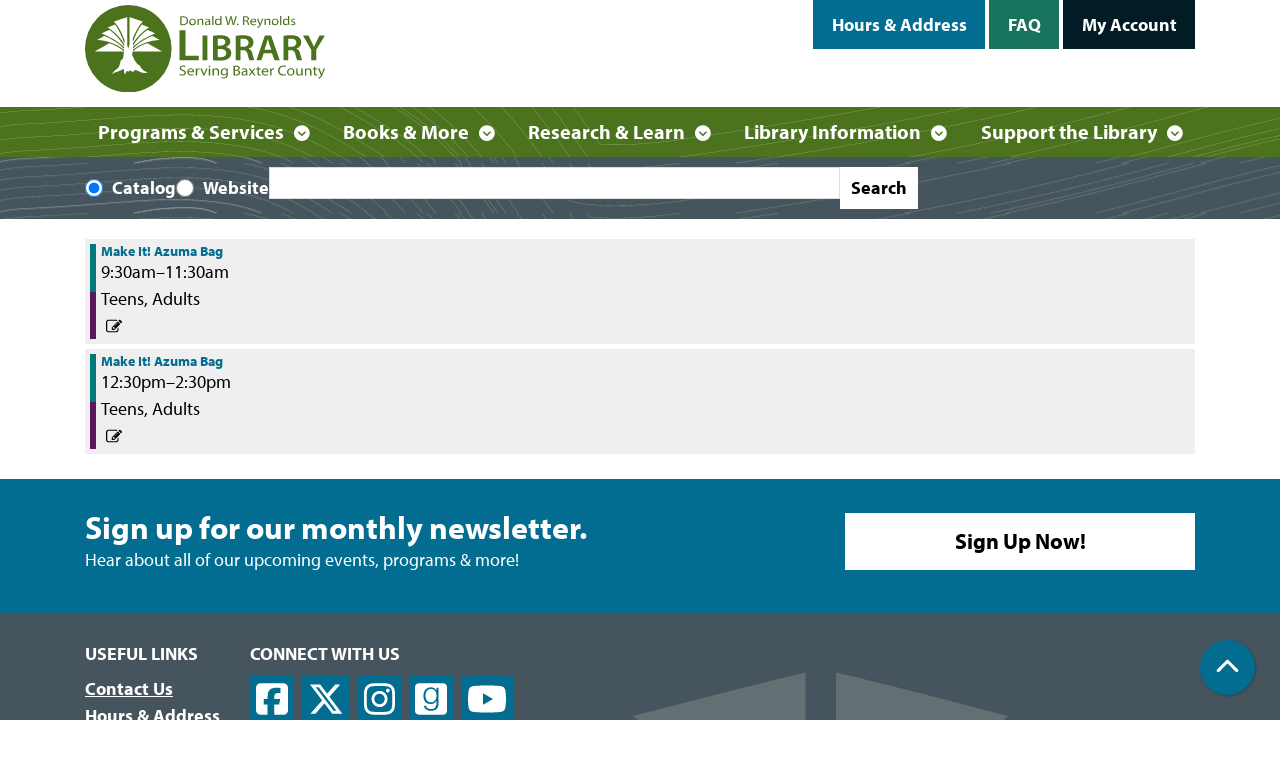

--- FILE ---
content_type: text/html; charset=UTF-8
request_url: https://www.baxtercountylibrary.org/events/feed/html?event_type=lc_closing%2Clc_event&form_id=lc_calendar_upcoming_form&adjust_range=1&current_date=2023-02-03&ongoing_events=hide
body_size: 9230
content:
<!DOCTYPE html>
<html lang="en" dir="ltr">
  <head>
    <meta charset="utf-8" />
<link rel="canonical" href="https://www.baxtercountylibrary.org/events/feed/html" />
<meta name="Generator" content="Drupal 11 (https://www.drupal.org)" />
<meta name="MobileOptimized" content="width" />
<meta name="HandheldFriendly" content="true" />
<meta name="viewport" content="width=device-width, initial-scale=1.0" />
<link rel="icon" href="/core/misc/favicon.ico" type="image/vnd.microsoft.icon" />

    <title>| Baxter County Library</title>
        <style>
      :root {
        --calendar-theme-external-link-content: "Opens\20 in\20 a\20 new\20 tab\3A \20 ";
      }
    </style>
    <link href="/themes/custom/website_theme/assets/favicon/apple-touch-icon.png" rel="apple-touch-icon" sizes="180x180">
    <link href="/themes/custom/website_theme/assets/favicon/favicon-32x32.png" rel="icon" sizes="32x32" type="image/png">
    <link href="/themes/custom/website_theme/assets/favicon/favicon-16x16.png" rel="icon" sizes="16x16" type="image/png">
    <link href="/themes/custom/website_theme/assets/favicon/site.webmanifest" rel="manifest">
    <link color="#5bbad5" href="/themes/custom/website_theme/assets/favicon/safari-pinned-tab.svg" rel="mask-icon">
    <link href="/themes/custom/website_theme/assets/favicon/favicon.ico" rel="shortcut icon">
    <meta content="#00aba9" name="msapplication-TileColor">
    <meta content="/themes/custom/website_theme/assets/favicon/browserconfig.xml" name="msapplication-config">
    <meta content="#ffffff" name="theme-color">
    <link rel="stylesheet" media="all" href="/modules/custom/lm_search_block/css/form.css?t9k3f5" />
<link rel="stylesheet" media="all" href="/core/misc/components/progress.module.css?t9k3f5" />
<link rel="stylesheet" media="all" href="/core/misc/components/ajax-progress.module.css?t9k3f5" />
<link rel="stylesheet" media="all" href="/core/modules/system/css/components/align.module.css?t9k3f5" />
<link rel="stylesheet" media="all" href="/core/modules/system/css/components/container-inline.module.css?t9k3f5" />
<link rel="stylesheet" media="all" href="/core/modules/system/css/components/clearfix.module.css?t9k3f5" />
<link rel="stylesheet" media="all" href="/core/modules/system/css/components/hidden.module.css?t9k3f5" />
<link rel="stylesheet" media="all" href="/core/modules/system/css/components/js.module.css?t9k3f5" />
<link rel="stylesheet" media="all" href="/modules/custom/library_calendar/lc_calendar_theme/css/base.css?t9k3f5" />
<link rel="stylesheet" media="all" href="/modules/custom/library_calendar/lc_calendar_theme/css/state.css?t9k3f5" />
<link rel="stylesheet" media="all" href="/modules/custom/library_calendar/lc_calendar_theme/css/components/date-icon.css?t9k3f5" />
<link rel="stylesheet" media="all" href="/modules/custom/library_calendar/lc_calendar_theme/css/components/events.css?t9k3f5" />
<link rel="stylesheet" media="all" href="/modules/custom/library_calendar/lc_calendar_theme/css/components/event-card.css?t9k3f5" />
<link rel="stylesheet" media="all" href="/themes/custom/calendar_theme/node_modules/%40fortawesome/fontawesome-free/css/all.min.css?t9k3f5" />
<link rel="stylesheet" media="all" href="/themes/custom/website_theme/css/style?t9k3f5" />

    
  </head>
    <body class="path-events path-not-content no-js" data-bs-no-jquery>
        <a href="#main-content" class="visually-hidden focusable skip-link">
      Skip to main content
    </a>
    
      <div class="dialog-off-canvas-main-canvas" data-off-canvas-main-canvas>
    
<header class="header">
      <div class="container">
      <div class="row">
                  <div class="col-12 col-lg-3 branding-col">
              <div>
    
<div id="block-website-theme-branding" class="block block-system block-system-branding-block position-relative">
  
    
        
              
    <a class="site-logo" href="/" rel="home">
      <img src="/themes/custom/website_theme/logo.svg" alt="Homepage of Baxter County Library" fetchpriority="high">
    </a>
  </div>

  </div>

          </div>
        
                  <div class="col-12 col-lg-9 header-content-col">
              <div class="header-content-container">
    
<div id="block-headerbuttons" class="block block-block-content block-block-content1e523a8c-92e7-48c1-8936-fb0923db24ca position-relative">
  
    
      
            <div class="field field-container field--name-body field--type-text-with-summary field--label-hidden field-item"><a href="/library-information/hours-address" class="btn btn-primary btn-header">
  Hours &amp; Address
</a>

<a href="/services/faq" class="btn btn-secondary btn-header">
  FAQ
</a>

<a href="https://baxtercountylibrary.booksys.net/opac/bcl/index.html#/account" class="btn btn-primary-inverted btn-header">
 My Account
</a></div>
      
  </div>

  </div>

          </div>
              </div>
    </div>
  
        <div>
    
<div class="navbar-container">
  <a href="#block-website-theme-main-menu-skip-link" class="visually-hidden focusable skip-link">
    Skip navigation
  </a>
  <nav id="block-website-theme-main-menu" class="navbar navbar-expand-lg container" role="navigation" aria-labelledby="block-website-theme-main-menu-heading">
                      
    <h2 class="visually-hidden" id="block-website-theme-main-menu-heading">Main navigation</h2>
    

        <button aria-controls="block-website-theme-main-menu-collapse" aria-expanded="false" class="navbar-toggler" data-bs-target="#block-website-theme-main-menu-collapse" data-bs-toggle="collapse" type="button">
      <i class="fas fa-bars"></i>

      <span class="visually-hidden">
        Toggle      </span>

      Main Menu    </button>

    <div class="collapse navbar-collapse" id="block-website-theme-main-menu-collapse">
              


  
            <ul class="nav navbar-nav" role="menu">
    
          
                    
      
      <li class="nav-item dropdown" role="none">
        
        
                          
        <span class="nav-link nav-level-0 has-children" data-nav-level="0" role="menuitem" aria-expanded="false" aria-haspopup="true" aria-controls="dropdown-programs-services" data-dropdown="dropdown-programs-services" tabindex="0">Programs &amp; Services</span>

                  <button class="btn d-lg-none" type="button">
            <i class="fas fa-chevron-down" role="presentation"></i>
            <span class="visually-hidden">Open Menu</span>
          </button>

            
      
          <div class="mega-menu-container">
          <ul class="dropdown-menu" id="dropdown-programs-services" role="menu">
    
          
      
                    
      <li class="nav-item menu-icon menu-icon-calendar-of-events" role="none">
        
        
        
        <a href="/events/month?bundles%5Blc_closing%5D=lc_closing&amp;bundles%5Blc_event%5D=lc_event" class="menu-icon menu-icon-calendar-of-events nav-link nav-level-1" data-nav-level="1" role="menuitem" data-drupal-link-query="{&quot;bundles&quot;:{&quot;lc_closing&quot;:&quot;lc_closing&quot;,&quot;lc_event&quot;:&quot;lc_event&quot;}}" data-drupal-link-system-path="events/month">Calendar</a>

              </li>
          
                    
      
      <li class="nav-item dropdown" role="none">
        
        
                          
        <span class="nav-link nav-level-1 has-children" data-nav-level="1" role="menuitem" aria-expanded="false" aria-haspopup="true" aria-controls="dropdown-just-for" data-dropdown="dropdown-just-for" tabindex="0">Just For...</span>

                  <button class="btn d-lg-none" type="button">
            <i class="fas fa-chevron-down" role="presentation"></i>
            <span class="visually-hidden">Open Menu</span>
          </button>

            
      
          <ul class="dropdown-menu" id="dropdown-just-for" role="menu">
    
          
      
      
      <li class="nav-item" role="none">
        
        
        
        <a href="/services/adults" class="nav-link nav-level-2" data-nav-level="2" role="menuitem" data-drupal-link-system-path="node/171">Adults</a>

              </li>
          
      
      
      <li class="nav-item" role="none">
        
        
        
        <a href="/services/children" class="nav-link nav-level-2" data-nav-level="2" role="menuitem" data-drupal-link-system-path="node/183">Children</a>

              </li>
          
      
      
      <li class="nav-item" role="none">
        
        
        
        <a href="/services/teens" class="nav-link nav-level-2" data-nav-level="2" role="menuitem" data-drupal-link-system-path="node/173">Teens</a>

              </li>
          
      
      
      <li class="nav-item" role="none">
        
        
        
        <a href="/services/summer-reading" class="nav-link nav-level-2" data-nav-level="2" role="menuitem" data-drupal-link-system-path="node/19843">Summer Reading</a>

              </li>
        </ul>

      
              </li>
          
                    
      
      <li class="nav-item dropdown" role="none">
        
        
                          
        <span class="nav-link nav-level-1 has-children" data-nav-level="1" role="menuitem" aria-expanded="false" aria-haspopup="true" aria-controls="dropdown-program-information" data-dropdown="dropdown-program-information" tabindex="0">Program Information</span>

                  <button class="btn d-lg-none" type="button">
            <i class="fas fa-chevron-down" role="presentation"></i>
            <span class="visually-hidden">Open Menu</span>
          </button>

            
      
          <ul class="dropdown-menu" id="dropdown-program-information" role="menu">
    
          
      
      
      <li class="nav-item" role="none">
        
        
        
        <a href="/services/program-guide" class="nav-link nav-level-2" data-nav-level="2" role="menuitem" data-drupal-link-system-path="node/162">Program Guide</a>

              </li>
          
      
      
      <li class="nav-item" role="none">
        
        
        
        <a href="/exhibits" class="nav-link nav-level-2" data-nav-level="2" role="menuitem" data-drupal-link-system-path="node/238">Exhibits</a>

              </li>
          
      
      
      <li class="nav-item" role="none">
        
        
        
        <a href="/services/storytimes" class="nav-link nav-level-2" data-nav-level="2" role="menuitem" data-drupal-link-system-path="node/163">Story Times</a>

              </li>
          
      
      
      <li class="nav-item" role="none">
        
        
        
        <a href="/blood-drives" class="nav-link nav-level-2" data-nav-level="2" role="menuitem" data-drupal-link-system-path="node/11768">Blood Drives</a>

              </li>
        </ul>

      
              </li>
          
                    
      
      <li class="nav-item dropdown" role="none">
        
        
                          
        <span class="nav-link nav-level-1 has-children" data-nav-level="1" role="menuitem" aria-expanded="false" aria-haspopup="true" aria-controls="dropdown-library-services" data-dropdown="dropdown-library-services" tabindex="0">Library Services</span>

                  <button class="btn d-lg-none" type="button">
            <i class="fas fa-chevron-down" role="presentation"></i>
            <span class="visually-hidden">Open Menu</span>
          </button>

            
      
          <ul class="dropdown-menu" id="dropdown-library-services" role="menu">
    
          
      
      
      <li class="nav-item" role="none">
        
        
        
        <a href="/early-literacy-project" class="nav-link nav-level-2" data-nav-level="2" role="menuitem" data-drupal-link-system-path="node/184">Early Literacy Project</a>

              </li>
          
      
      
      <li class="nav-item" role="none">
        
        
        
        <a href="/services/meeting-rooms" class="nav-link nav-level-2" data-nav-level="2" role="menuitem" data-drupal-link-system-path="node/234">Meeting Rooms</a>

              </li>
        </ul>

      
              </li>
        </ul>

          </div>
      
              </li>
          
                    
      
      <li class="nav-item dropdown" role="none">
        
        
                          
        <span class="nav-link nav-level-0 has-children" data-nav-level="0" role="menuitem" aria-expanded="false" aria-haspopup="true" aria-controls="dropdown-books-more" data-dropdown="dropdown-books-more" tabindex="0">Books &amp; More</span>

                  <button class="btn d-lg-none" type="button">
            <i class="fas fa-chevron-down" role="presentation"></i>
            <span class="visually-hidden">Open Menu</span>
          </button>

            
      
          <div class="mega-menu-container">
          <ul class="dropdown-menu" id="dropdown-books-more" role="menu">
    
          
      
                    
      <li class="nav-item menu-icon menu-icon-browse-catalog" role="none">
        
        
        
        <a href="https://baxtercountylibrary.booksys.net/opac/bcl/" class="menu-icon menu-icon-browse-catalog nav-link nav-level-1" data-nav-level="1" role="menuitem">Browse Catalog</a>

              </li>
          
                    
      
      <li class="nav-item dropdown" role="none">
        
        
                          
        <a href="/digital-collection" class="nav-link nav-level-1 has-children" data-nav-level="1" role="menuitem" aria-expanded="false" aria-haspopup="true" aria-controls="dropdown-digital-collection" data-dropdown="dropdown-digital-collection" data-drupal-link-system-path="node/165">Digital Collection</a>

                  <button class="btn d-lg-none" type="button">
            <i class="fas fa-chevron-down" role="presentation"></i>
            <span class="visually-hidden">Open Menu</span>
          </button>

            
      
          <ul class="dropdown-menu" id="dropdown-digital-collection" role="menu">
    
          
      
      
      <li class="nav-item" role="none">
        
        
        
        <a href="/books-more/ebooks-audiobooks#ebooks--eaudiobooks" class="nav-link nav-level-2" data-nav-level="2" role="menuitem">eBooks &amp; eAudiobooks</a>

              </li>
          
      
      
      <li class="nav-item" role="none">
        
        
        
        <a href="/books-more/ebooks-audiobooks#emagazines--enewspapers" class="nav-link nav-level-2" data-nav-level="2" role="menuitem">eMagazines</a>

              </li>
          
      
      
      <li class="nav-item" role="none">
        
        
        
        <a href="/books-more/ebooks-audiobooks#ebooks-for-children" class="nav-link nav-level-2" data-nav-level="2" role="menuitem">eBooks for Children</a>

              </li>
          
      
      
      <li class="nav-item" role="none">
        
        
        
        <a href="/streaming-video" class="nav-link nav-level-2" data-nav-level="2" role="menuitem" data-drupal-link-system-path="node/24529">Streaming Video</a>

              </li>
        </ul>

      
              </li>
          
                    
      
      <li class="nav-item dropdown" role="none">
        
        
                          
        <span class="nav-link nav-level-1 has-children" data-nav-level="1" role="menuitem" aria-expanded="false" aria-haspopup="true" aria-controls="dropdown-reader-services" data-dropdown="dropdown-reader-services" tabindex="0">Reader Services</span>

                  <button class="btn d-lg-none" type="button">
            <i class="fas fa-chevron-down" role="presentation"></i>
            <span class="visually-hidden">Open Menu</span>
          </button>

            
      
          <ul class="dropdown-menu" id="dropdown-reader-services" role="menu">
    
          
      
      
      <li class="nav-item" role="none">
        
        
        
        <a href="/books-more/dyslexia-resources" class="nav-link nav-level-2" data-nav-level="2" role="menuitem" data-drupal-link-system-path="node/169">Dyslexia Resources</a>

              </li>
          
      
      
      <li class="nav-item" role="none">
        
        
        
        <a href="/books-more/suggest-title" class="nav-link nav-level-2" data-nav-level="2" role="menuitem" data-drupal-link-system-path="node/167">Suggest a Title</a>

              </li>
          
      
      
      <li class="nav-item" role="none">
        
        
        
        <a href="/books-more/what-to-read-next" class="nav-link nav-level-2" data-nav-level="2" role="menuitem" data-drupal-link-system-path="node/168">What to Read Next</a>

              </li>
          
      
      
      <li class="nav-item" role="none">
        
        
        
        <a href="/services/book-clubs" class="nav-link nav-level-2" data-nav-level="2" role="menuitem" data-drupal-link-system-path="node/164">Book Clubs</a>

              </li>
        </ul>

      
              </li>
          
                    
      
      <li class="nav-item dropdown" role="none">
        
        
                          
        <span class="nav-link nav-level-1 has-children" data-nav-level="1" role="menuitem" aria-expanded="false" aria-haspopup="true" aria-controls="dropdown-more" data-dropdown="dropdown-more" tabindex="0">More</span>

                  <button class="btn d-lg-none" type="button">
            <i class="fas fa-chevron-down" role="presentation"></i>
            <span class="visually-hidden">Open Menu</span>
          </button>

            
      
          <ul class="dropdown-menu" id="dropdown-more" role="menu">
    
          
      
      
      <li class="nav-item" role="none">
        
        
        
        <a href="/little-seed-library" class="nav-link nav-level-2" data-nav-level="2" role="menuitem" data-drupal-link-system-path="node/18089">Little Seed Library</a>

              </li>
          
      
      
      <li class="nav-item" role="none">
        
        
        
        <a href="/special-collections" class="nav-link nav-level-2" data-nav-level="2" role="menuitem" data-drupal-link-system-path="node/6902">Special Collections</a>

              </li>
        </ul>

      
              </li>
        </ul>

          </div>
      
              </li>
          
                    
      
      <li class="nav-item dropdown" role="none">
        
        
                          
        <span class="nav-link nav-level-0 has-children" data-nav-level="0" role="menuitem" aria-expanded="false" aria-haspopup="true" aria-controls="dropdown-research-learn" data-dropdown="dropdown-research-learn" tabindex="0">Research &amp; Learn</span>

                  <button class="btn d-lg-none" type="button">
            <i class="fas fa-chevron-down" role="presentation"></i>
            <span class="visually-hidden">Open Menu</span>
          </button>

            
      
          <div class="mega-menu-container">
          <ul class="dropdown-menu" id="dropdown-research-learn" role="menu">
    
          
      
                    
      <li class="nav-item menu-icon menu-icon-view-all-databases" role="none">
        
        
        
        <a href="/resource-library" class="menu-icon menu-icon-view-all-databases nav-link nav-level-1" data-nav-level="1" role="menuitem" data-drupal-link-system-path="resource-library">View Resource Library</a>

              </li>
          
                    
      
      <li class="nav-item dropdown" role="none">
        
        
                          
        <span class="nav-link nav-level-1 has-children" data-nav-level="1" role="menuitem" aria-expanded="false" aria-haspopup="true" aria-controls="dropdown-popular-topics" data-dropdown="dropdown-popular-topics" tabindex="0">Popular Topics</span>

                  <button class="btn d-lg-none" type="button">
            <i class="fas fa-chevron-down" role="presentation"></i>
            <span class="visually-hidden">Open Menu</span>
          </button>

            
      
          <ul class="dropdown-menu" id="dropdown-popular-topics" role="menu">
    
          
      
      
      <li class="nav-item" role="none">
        
        
        
        <a href="/resource-library?field_db_type_target_id%5B120%5D=120" class="nav-link nav-level-2" data-nav-level="2" role="menuitem" data-drupal-link-query="{&quot;field_db_type_target_id&quot;:{&quot;120&quot;:&quot;120&quot;}}" data-drupal-link-system-path="resource-library">Arts &amp; Music</a>

              </li>
          
      
      
      <li class="nav-item" role="none">
        
        
        
        <a href="/resource-library?field_db_type_target_id%5B114%5D=114" class="nav-link nav-level-2" data-nav-level="2" role="menuitem" data-drupal-link-query="{&quot;field_db_type_target_id&quot;:{&quot;114&quot;:&quot;114&quot;}}" data-drupal-link-system-path="resource-library">Genealogy</a>

              </li>
          
      
      
      <li class="nav-item" role="none">
        
        
        
        <a href="/research-learn/job-seekers" class="nav-link nav-level-2" data-nav-level="2" role="menuitem" data-drupal-link-system-path="node/188">Job Seekers</a>

              </li>
          
      
      
      <li class="nav-item" role="none">
        
        
        
        <a href="/research-learn/scholarships-grants" class="nav-link nav-level-2" data-nav-level="2" role="menuitem" data-drupal-link-system-path="node/205">Scholarships &amp; Grants</a>

              </li>
        </ul>

      
              </li>
          
                    
      
      <li class="nav-item dropdown" role="none">
        
        
                          
        <a href="/student-resources" class="nav-link nav-level-1 has-children" data-nav-level="1" role="menuitem" aria-expanded="false" aria-haspopup="true" aria-controls="dropdown-student-resources" data-dropdown="dropdown-student-resources" data-drupal-link-system-path="node/7397">Student Resources</a>

                  <button class="btn d-lg-none" type="button">
            <i class="fas fa-chevron-down" role="presentation"></i>
            <span class="visually-hidden">Open Menu</span>
          </button>

            
      
          <ul class="dropdown-menu" id="dropdown-student-resources" role="menu">
    
          
      
      
      <li class="nav-item" role="none">
        
        
        
        <a href="/student-portal/grades-K-6" class="nav-link nav-level-2" data-nav-level="2" role="menuitem" data-drupal-link-system-path="node/6914">Grades K-6</a>

              </li>
          
      
      
      <li class="nav-item" role="none">
        
        
        
        <a href="/student-portal/grades-7-12" class="nav-link nav-level-2" data-nav-level="2" role="menuitem" data-drupal-link-system-path="node/6915">Grades 7-12</a>

              </li>
          
      
      
      <li class="nav-item" role="none">
        
        
        
        <a href="/adults/adult-learners" class="nav-link nav-level-2" data-nav-level="2" role="menuitem" data-drupal-link-system-path="node/7080">Adult Learners</a>

              </li>
        </ul>

      
              </li>
          
                    
      
      <li class="nav-item dropdown" role="none">
        
        
                          
        <a href="/research-learn/genealogy-local-history-room" class="nav-link nav-level-1 has-children" data-nav-level="1" role="menuitem" aria-expanded="false" aria-haspopup="true" aria-controls="dropdown-genealogy-local-history" data-dropdown="dropdown-genealogy-local-history" data-drupal-link-system-path="node/209">Genealogy &amp; Local History</a>

                  <button class="btn d-lg-none" type="button">
            <i class="fas fa-chevron-down" role="presentation"></i>
            <span class="visually-hidden">Open Menu</span>
          </button>

            
      
          <ul class="dropdown-menu" id="dropdown-genealogy-local-history" role="menu">
    
          
      
      
      <li class="nav-item" role="none">
        
        
        
        <a href="/research-learn/research-tools" class="nav-link nav-level-2" data-nav-level="2" role="menuitem" data-drupal-link-system-path="node/212">Research Tools</a>

              </li>
        </ul>

      
              </li>
        </ul>

          </div>
      
              </li>
          
                    
      
      <li class="nav-item dropdown" role="none">
        
        
                          
        <span class="nav-link nav-level-0 has-children" data-nav-level="0" role="menuitem" aria-expanded="false" aria-haspopup="true" aria-controls="dropdown-library-information" data-dropdown="dropdown-library-information" tabindex="0">Library Information</span>

                  <button class="btn d-lg-none" type="button">
            <i class="fas fa-chevron-down" role="presentation"></i>
            <span class="visually-hidden">Open Menu</span>
          </button>

            
      
          <div class="mega-menu-container">
          <ul class="dropdown-menu" id="dropdown-library-information" role="menu">
    
          
      
                    
      <li class="nav-item menu-icon menu-icon-apply-for-a-card" role="none">
        
        
        
        <a href="/books-more/apply-library-card" class="menu-icon menu-icon-apply-for-a-card nav-link nav-level-1" data-nav-level="1" role="menuitem" data-drupal-link-system-path="node/6903">Apply for a Card</a>

              </li>
          
                    
      
      <li class="nav-item dropdown" role="none">
        
        
                          
        <a href="/library-information/about-us" class="nav-link nav-level-1 has-children" data-nav-level="1" role="menuitem" aria-expanded="false" aria-haspopup="true" aria-controls="dropdown-about-us" data-dropdown="dropdown-about-us" data-drupal-link-system-path="node/221">About Us</a>

                  <button class="btn d-lg-none" type="button">
            <i class="fas fa-chevron-down" role="presentation"></i>
            <span class="visually-hidden">Open Menu</span>
          </button>

            
      
          <ul class="dropdown-menu" id="dropdown-about-us" role="menu">
    
          
      
      
      <li class="nav-item" role="none">
        
        
        
        <a href="/staff" class="nav-link nav-level-2" data-nav-level="2" role="menuitem" data-drupal-link-system-path="node/225">Library Staff</a>

              </li>
          
      
      
      <li class="nav-item" role="none">
        
        
        
        <a href="/library-information/library-board" class="nav-link nav-level-2" data-nav-level="2" role="menuitem" data-drupal-link-system-path="node/224">Library Board</a>

              </li>
          
      
      
      <li class="nav-item" role="none">
        
        
        
        <a href="/library-information/annual-reports" class="nav-link nav-level-2" data-nav-level="2" role="menuitem" data-drupal-link-system-path="node/229">Annual Reports</a>

              </li>
          
      
      
      <li class="nav-item" role="none">
        
        
        
        <a href="/policies" class="nav-link nav-level-2" data-nav-level="2" role="menuitem" data-drupal-link-system-path="policies">Policies</a>

              </li>
          
      
      
      <li class="nav-item" role="none">
        
        
        
        <a href="/library-information/career-opportunities" class="nav-link nav-level-2" data-nav-level="2" role="menuitem" data-drupal-link-system-path="node/230">Career Opportunities</a>

              </li>
          
      
      
      <li class="nav-item" role="none">
        
        
        
        <a href="https://www.baxtercountylibrary.org/library-information/contact-us" title="Contact Us" class="nav-link nav-level-2" data-nav-level="2" role="menuitem">Contact us</a>

              </li>
        </ul>

      
              </li>
          
                    
      
      <li class="nav-item dropdown" role="none">
        
        
                          
        <span class="nav-link nav-level-1 has-children" data-nav-level="1" role="menuitem" aria-expanded="false" aria-haspopup="true" aria-controls="dropdown-location" data-dropdown="dropdown-location" tabindex="0">Location</span>

                  <button class="btn d-lg-none" type="button">
            <i class="fas fa-chevron-down" role="presentation"></i>
            <span class="visually-hidden">Open Menu</span>
          </button>

            
      
          <ul class="dropdown-menu" id="dropdown-location" role="menu">
    
          
      
      
      <li class="nav-item" role="none">
        
        
        
        <a href="/library-information/hours-address" class="nav-link nav-level-2" data-nav-level="2" role="menuitem" data-drupal-link-system-path="node/232">Hours &amp; Address</a>

              </li>
          
      
      
      <li class="nav-item" role="none">
        
        
        
        <a href="https://bookwormscafe.com/" class="nav-link nav-level-2" data-nav-level="2" role="menuitem">Bookworms Café</a>

              </li>
        </ul>

      
              </li>
          
      
      
      <li class="nav-item" role="none">
        
        
        
        <a href="/library-news" class="nav-link nav-level-1" data-nav-level="1" role="menuitem" data-drupal-link-system-path="library-news">Library News</a>

              </li>
        </ul>

          </div>
      
              </li>
          
                    
      
      <li class="nav-item dropdown" role="none">
        
        
                          
        <span class="nav-link nav-level-0 has-children" data-nav-level="0" role="menuitem" aria-expanded="false" aria-haspopup="true" aria-controls="dropdown-support-the-library" data-dropdown="dropdown-support-the-library" tabindex="0">Support the Library</span>

                  <button class="btn d-lg-none" type="button">
            <i class="fas fa-chevron-down" role="presentation"></i>
            <span class="visually-hidden">Open Menu</span>
          </button>

            
      
          <div class="mega-menu-container">
          <ul class="dropdown-menu" id="dropdown-support-the-library" role="menu">
    
          
      
                    
      <li class="nav-item menu-icon menu-icon-support" role="none">
        
        
        
        <a href="/support/give" class="menu-icon menu-icon-support nav-link nav-level-1" data-nav-level="1" role="menuitem" data-drupal-link-system-path="node/253">Give</a>

              </li>
          
                    
      
      <li class="nav-item dropdown" role="none">
        
        
                          
        <a href="/support/foundation" class="nav-link nav-level-1 has-children" data-nav-level="1" role="menuitem" aria-expanded="false" aria-haspopup="true" aria-controls="dropdown-foundation" data-dropdown="dropdown-foundation" data-drupal-link-system-path="node/247">Foundation</a>

                  <button class="btn d-lg-none" type="button">
            <i class="fas fa-chevron-down" role="presentation"></i>
            <span class="visually-hidden">Open Menu</span>
          </button>

            
      
          <ul class="dropdown-menu" id="dropdown-foundation" role="menu">
    
          
      
      
      <li class="nav-item" role="none">
        
        
        
        <a href="/support/give" class="nav-link nav-level-2" data-nav-level="2" role="menuitem" data-drupal-link-system-path="node/253">Give</a>

              </li>
          
      
      
      <li class="nav-item" role="none">
        
        
        
        <a href="/your-impact" class="nav-link nav-level-2" data-nav-level="2" role="menuitem" data-drupal-link-system-path="node/250">Your Impact</a>

              </li>
          
      
      
      <li class="nav-item" role="none">
        
        
        
        <a href="/library-hill-trail" class="nav-link nav-level-2" data-nav-level="2" role="menuitem" data-drupal-link-system-path="node/25304">Library Hill Trail</a>

              </li>
          
      
      
      <li class="nav-item" role="none">
        
        
        
        <a href="/WIU" class="nav-link nav-level-2" data-nav-level="2" role="menuitem" data-drupal-link-system-path="node/8524">Wrap It Up</a>

              </li>
        </ul>

      
              </li>
          
                    
      
      <li class="nav-item dropdown" role="none">
        
        
                          
        <a href="/support/friends" class="nav-link nav-level-1 has-children" data-nav-level="1" role="menuitem" aria-expanded="false" aria-haspopup="true" aria-controls="dropdown-friends-of-the-library" data-dropdown="dropdown-friends-of-the-library" data-drupal-link-system-path="node/251">Friends of the Library</a>

                  <button class="btn d-lg-none" type="button">
            <i class="fas fa-chevron-down" role="presentation"></i>
            <span class="visually-hidden">Open Menu</span>
          </button>

            
      
          <ul class="dropdown-menu" id="dropdown-friends-of-the-library" role="menu">
    
          
      
      
      <li class="nav-item" role="none">
        
        
        
        <a href="/fol-scholarship" class="nav-link nav-level-2" data-nav-level="2" role="menuitem" data-drupal-link-system-path="node/27752">Scholarship Application</a>

              </li>
        </ul>

      
              </li>
          
                    
      
      <li class="nav-item dropdown" role="none">
        
        
                          
        <a href="/support/volunteer" class="nav-link nav-level-1 has-children" data-nav-level="1" role="menuitem" aria-expanded="false" aria-haspopup="true" aria-controls="dropdown-volunteer" data-dropdown="dropdown-volunteer" data-drupal-link-system-path="node/252">Volunteer</a>

                  <button class="btn d-lg-none" type="button">
            <i class="fas fa-chevron-down" role="presentation"></i>
            <span class="visually-hidden">Open Menu</span>
          </button>

            
      
          <ul class="dropdown-menu" id="dropdown-volunteer" role="menu">
    
          
      
      
      <li class="nav-item" role="none">
        
        
        
        <a href="/sites/default/files/2020-07/Form-Volunteer-Application.pdf" class="nav-link nav-level-2" data-nav-level="2" role="menuitem">Volunteer Application</a>

              </li>
        </ul>

      
              </li>
        </ul>

          </div>
      
              </li>
        </ul>

      


          </div>
  </nav>
  <a id="block-website-theme-main-menu-skip-link" tabindex="-1"></a>
</div>

  </div>

  
      <div class="search-region">
      <div class="container">
          <div>
    
<div id="block-website-theme-searchblock" class="block block-lm-search-block block-lm-search position-relative">
  
    
      <form class="lm-search-form" data-drupal-selector="lm-search-form" data-new-tab="catalog" data-new-tab-message="Search results will be opened in a new tab." action="/events/feed/html?event_type=lc_closing%2Clc_event&amp;form_id=lc_calendar_upcoming_form&amp;adjust_range=1&amp;current_date=2023-02-03&amp;ongoing_events=hide" method="post" id="lm-search-form" accept-charset="UTF-8">
  <fieldset class="lm-search-form-target js-form-item form-item js-form-wrapper form-wrapper" id="edit-target">
      <legend>
    <span class="visually-hidden fieldset-legend">Select search target</span>
  </legend>
  <div class="fieldset-wrapper">
            <div class="js-form-item form-group js-form-type-radio form-item-target js-form-item-target form-check">
        
<input data-drupal-selector="edit-target-catalog" type="radio" id="edit-target-catalog" name="target" value="catalog" checked="checked" class="form-radio form-check-input" />

        <label for="edit-target-catalog" class="option form-check-label form-label">Catalog</label>
      </div>
<div class="js-form-item form-group js-form-type-radio form-item-target js-form-item-target form-check">
        
<input data-drupal-selector="edit-target-website" type="radio" id="edit-target-website" name="target" value="website" class="form-radio form-check-input" />

        <label for="edit-target-website" class="option form-check-label form-label">Website</label>
      </div>

              </div>
</fieldset>
<div class="js-form-item form-group js-form-type-textfield form-item-input js-form-item-input form-no-label">
      <label for="edit-input" class="visually-hidden js-form-required form-required form-label">Keywords</label>
        
<input data-placeholder-text-catalog="Search our catalog using keywords, title, author, and more!" data-placeholder-text-website="Search for information on this site" data-drupal-selector="edit-input" type="text" id="edit-input" name="input" value="" size="60" maxlength="128" class="form-text required form-control" required="required" />

        </div>

<input data-size="small" data-drupal-selector="edit-submit" type="submit" id="edit-submit" name="op" value="Search" class="button js-form-submit form-submit btn-submit button--primary" />

<input autocomplete="off" data-drupal-selector="form-1qzbbo06ikr-bd8o6a35z9rtq3civxpxluirt7yq1fm" type="hidden" name="form_build_id" value="form-1qZbBO06ikr-bd8o6A35z9RtQ3CIVxPXLuIRT7yq1FM" />

<input data-drupal-selector="edit-lm-search-form" type="hidden" name="form_id" value="lm_search_form" />

</form>

  </div>

  </div>

      </div>
    </div>
  </header>

<div class="background-container">
  <main role="main" class="content-container main-container container">
    <a id="main-content" tabindex="-1"></a>

      <div>
    
<div id="block-website-theme-page-title" class="block block-core block-page-title-block position-relative">
  
    
      


  </div>
<div data-drupal-messages-fallback class="hidden"></div>

<div id="block-website-theme-content" class="block block-system block-system-main-block position-relative">
  
    
      <section class="calendar calendar--month"><section class="calendar__wrap--month"><div data-count="2" data-display="2" data-date="2023-02-03" class="calendar__day calendar__day--ajax"><!-- Single day events on 2023-02-03. -->




<article class="event-card event-card--sparse node node--type-lc-event node--promoted node--view-mode-teaser moderation-state--published" data-referent="14335">
      
  <div class="lc-event__color-coding lc-event__color-coding--">
                                    
  <div style="--color: #007a78;" class="lc-event__color-indicator lc-event__color-indicator--teens lc-event__color-indicator--tid-60">
    <span class="visually-hidden">
      This event is in the "Teens" group
    </span>
  </div>

                    
  <div style="--color: #5a175d;" class="lc-event__color-indicator lc-event__color-indicator--adults lc-event__color-indicator--tid-61">
    <span class="visually-hidden">
      This event is in the "Adults" group
    </span>
  </div>

                    </div>


  <div class="lc-event__event-details">
    <div class="lc-event__key">
      <strong>
              </strong>
    </div>

    
    
      <h3 class="lc-event__title">
        
    
    <a aria-label="View more about &quot;Make It! Azuma Bag&quot; on Friday, February 3, 2023 @ 9:30am" href="/event/make-it-azuma-bag-1" title="View more about this event" class="lc-event__link">
      Make It! Azuma Bag
    </a>
  </h3>


    <div class="lc-event__date">
            <div class="lc-event-info-item lc-event-info-item--time">
      9:30am–11:30am
    </div>
  
    </div>

          <div class="lc-event-info__item lc-event-info__item--colors">
                  Teens, 
                  Adults
              </div>
    
    
    <div></div>


        
          <div class="lc-event__icon-container">
                  <div class="lc-event__registration-icon">
            <strong>
              Registration Required
            </strong>
          </div>
        
        
        
              </div>
      </div>

  </article>





<article class="event-card event-card--sparse node node--type-lc-event node--promoted node--view-mode-teaser moderation-state--published" data-referent="14740">
      
  <div class="lc-event__color-coding lc-event__color-coding--">
                                    
  <div style="--color: #007a78;" class="lc-event__color-indicator lc-event__color-indicator--teens lc-event__color-indicator--tid-60">
    <span class="visually-hidden">
      This event is in the "Teens" group
    </span>
  </div>

                    
  <div style="--color: #5a175d;" class="lc-event__color-indicator lc-event__color-indicator--adults lc-event__color-indicator--tid-61">
    <span class="visually-hidden">
      This event is in the "Adults" group
    </span>
  </div>

                    </div>


  <div class="lc-event__event-details">
    <div class="lc-event__key">
      <strong>
              </strong>
    </div>

    
    
      <h3 class="lc-event__title">
        
    
    <a aria-label="View more about &quot;Make It! Azuma Bag&quot; on Friday, February 3, 2023 @ 12:30pm" href="/event/make-it-azuma-bag-0" title="View more about this event" class="lc-event__link">
      Make It! Azuma Bag
    </a>
  </h3>


    <div class="lc-event__date">
            <div class="lc-event-info-item lc-event-info-item--time">
      12:30pm–2:30pm
    </div>
  
    </div>

          <div class="lc-event-info__item lc-event-info__item--colors">
                  Teens, 
                  Adults
              </div>
    
    
    <div></div>


        
          <div class="lc-event__icon-container">
                  <div class="lc-event__registration-icon">
            <strong>
              Registration Required
            </strong>
          </div>
        
        
        
              </div>
      </div>

  </article>
</div>
</section>
</section>

  </div>

<div id="block-website-theme-google-analytics" class="block block-block-content block-block-content0340ff23-b0af-44a0-9ded-d1b024aa438d position-relative">
  
    
      
            <div class="field field-container field--name-body field--type-text-with-summary field--label-hidden field-item"><!-- Global site tag (gtag.js) - Google Analytics -->
<script async src="https://www.googletagmanager.com/gtag/js?id=UA-51777506-1"></script>
<script>
  window.dataLayer = window.dataLayer || [];
  function gtag(){dataLayer.push(arguments);}
  gtag('js', new Date());

  gtag('config', 'UA-51777506-1');
</script></div>
      
  </div>

  </div>

  </main>
</div>

  <div class="pre-footer">
    <div class="container">
        <div>
    
<div id="block-newslettersignupbanner" class="block block-block-content block-block-contentc4e69879-68dc-4fa8-8b2d-833685e95d12 position-relative">
  
    
      
            <div class="field field-container field--name-body field--type-text-with-summary field--label-hidden field-item"><div class="row">
  <div class="col-md-8">
    <h3 class="mb-0">Sign up for our monthly newsletter.</h3>
    <p class="mb-0">Hear about all of our upcoming events, programs &amp; more!</p>
  </div>
  <div class="col-md-4 d-flex">
    <a class="btn pre-footer-btn my-auto" href="/newsletter-signup">
      Sign Up Now!
    </a>
  </div>
</div></div>
      
  </div>

  </div>

    </div>
  </div>

  <footer role="contentinfo" class="footer">
    <div class="container">
      <div class="footer-row">
                    <div class="row">
    
<div id="block-usefullinks" class="col-md col-md-auto block block-block-content block-block-content4ede7b84-571c-49c3-a759-b7e15dea14fe position-relative">
  
      <h2>Useful Links</h2>
    <a id="useful-links" class="anchor-link visually-hidden"></a>
    
      
            <div class="field field-container field--name-body field--type-text-with-summary field--label-hidden field-item"><p><a href="/library-information/contact-us">Contact Us</a><br>
<a href="/library-information/hours-address">Hours&nbsp;&amp; Address</a><br>
<a href="/events/month?bundles%5Blc_closing%5D=lc_closing&amp;bundles%5Blc_event%5D=lc_event">Event Calendar</a><br>
<a href="/site-map">Site Map</a></p></div>
      
  </div>

<div id="block-connectwithus" class="col-md col-md-auto block block-block-content block-block-content527940c8-c3a2-47ec-89ad-d23bcb2ff085 position-relative">
  
      <h2>Connect with Us</h2>
    <a id="connect-with-us" class="anchor-link visually-hidden"></a>
    
      
            <div class="field field-container field--name-body field--type-text-with-summary field--label-hidden field-item"><a class="social-icon text-decoration-none d-inline-block" href="https://www.facebook.com/pages/Donald-W-Reynolds-Library-serving-Baxter-County/116761288398789?ref=hl" aria-label="View Donald W. Reynolds Library on Facebook">
  <i role="presentation" class="fab fa-facebook-square fa-2x"></i>
</a>&nbsp;

<a class="social-icon text-decoration-none d-inline-block" href="https://twitter.com/BaxterCountyLib" aria-label="View Donald W. Reynolds Library on X">
  <i role="presentation" class="fab fa-x-twitter fa-2x"></i>
</a>&nbsp;

<a class="social-icon text-decoration-none d-inline-block" href="https://www.instagram.com/baxtercountylib/" aria-label="View Donald W. Reynolds Library on Instagram">
  <i role="presentation" class="fab fa-instagram fa-2x"></i>
</a>&nbsp;

<a class="social-icon text-decoration-none d-inline-block" href="https://www.goodreads.com/group/show/175956-baxter-county-library" aria-label="View Donald W. Reynolds Library on Goodreads">
  <i role="presentation" class="fab fa-goodreads fa-2x"></i>
</a>&nbsp;

<a class="social-icon text-decoration-none d-inline-block" href="https://www.youtube.com/channel/UCvEiPBzcGWX3rZ6hbWOvLAg" aria-label="View Donald W. Reynolds Library on YouTube">
  <i role="presentation" class="fab fa-youtube fa-2x"></i>
</a></div>
      
  </div>

  </div>

        
                  <div class="footer-bottom">
              <div>
    
<div id="block-corepurposefooter" class="block block-block-content block-block-content9ff0faab-6daa-4cff-8541-dcac1d905fe7 position-relative">
  
    
      
            <div class="field field-container field--name-body field--type-text-with-summary field--label-hidden field-item"><p class="mt-5 mb-3">Inspiring Imagination | Igniting Interests | Enabling Learning</p></div>
      
  </div>

  </div>

          </div>
              </div>
      <a  href="#" title="Back To Top" aria-label="Back To Top" class="btn back-to-top">
        <i class="fas fa-chevron-up fa-fw"></i>
        <span class="d-block d-lg-none ml-3 ml-lg-0">Back To Top</span>
      </a>
    </div>
  </footer>

<!-- Fundraise Up -->
<script>
  (function(w,d,s,n,a){if(!w[n]){var l='call,catch,on,once,set,then,track'
  .split(','),i,o=function(n){return'function'==typeof n?o.l.push([arguments])&&o
  :function(){return o.l.push([n,arguments])&&o}},t=d.getElementsByTagName(s)[0],
  j=d.createElement(s);j.async=!0;j.src='https://cdn.fundraiseup.com/widget/'+a;
  t.parentNode.insertBefore(j,t);o.s=Date.now();o.v=4;o.h=w.location.href;o.l=[];
  for(i=0;i<7;i++)o[l[i]]=o(l[i]);w[n]=o}
})(window,document,'script','FundraiseUp','ADDVKJPS');
</script>
<!-- End Fundraise Up -->

  </div>

    
    <script type="application/json" data-drupal-selector="drupal-settings-json">{"path":{"baseUrl":"\/","pathPrefix":"","currentPath":"events\/feed\/html","currentPathIsAdmin":false,"isFront":false,"currentLanguage":"en","currentQuery":{"adjust_range":"1","current_date":"2023-02-03","event_type":"lc_closing,lc_event","form_id":"lc_calendar_upcoming_form","ongoing_events":"hide"}},"pluralDelimiter":"\u0003","suppressDeprecationErrors":true,"ajaxPageState":{"libraries":"eJxVykEOgCAMRNELYTgSKWUMxhaSgibcXkU3Lt_MZxKURBZ6hsLzx2XSCQf-BzhR-j1ammc1-LWaOtGgKIeXLRrZeNxAxjlEqby_URutQ32khgsAPy6L","theme":"website_theme","theme_token":null},"ajaxTrustedUrl":{"form_action_p_pvdeGsVG5zNF_XLGPTvYSKCf43t8qZYSwcfZl2uzM":true},"user":{"uid":0,"permissionsHash":"6573ade825d97db0917c63d2e18f031e1688fd2cf0c5675a5209055c3a8ea9c8"}}</script>
<script src="/core/assets/vendor/jquery/jquery.min.js?v=4.0.0-rc.1"></script>
<script src="/core/assets/vendor/once/once.min.js?v=1.0.1"></script>
<script src="/core/misc/drupalSettingsLoader.js?v=11.3.1"></script>
<script src="/core/misc/drupal.js?v=11.3.1"></script>
<script src="/core/misc/drupal.init.js?v=11.3.1"></script>
<script src="/core/assets/vendor/tabbable/index.umd.min.js?v=6.3.0"></script>
<script src="/themes/custom/calendar_theme/node_modules/%40fortawesome/fontawesome-free/js/all.min.js?t9k3f5"></script>
<script src="/themes/custom/calendar_theme/node_modules/bootstrap/dist/js/bootstrap.bundle.min.js?t9k3f5"></script>
<script src="/themes/custom/calendar_theme/js/behaviors.js?t9k3f5"></script>
<script src="/themes/custom/website_theme/js/behaviors.js?t9k3f5"></script>
<script src="/modules/custom/library_calendar/lc_calendar_theme/js/browser-classes.js?t9k3f5"></script>
<script src="/core/misc/progress.js?v=11.3.1"></script>
<script src="/core/assets/vendor/loadjs/loadjs.min.js?v=4.3.0"></script>
<script src="/core/misc/debounce.js?v=11.3.1"></script>
<script src="/core/misc/announce.js?v=11.3.1"></script>
<script src="/core/misc/message.js?v=11.3.1"></script>
<script src="/core/misc/ajax.js?v=11.3.1"></script>
<script src="/core/misc/form.js?v=11.3.1"></script>
<script src="/modules/custom/library_calendar/lc_core/js/form.js?t9k3f5"></script>
<script src="/modules/custom/lm_menu/js/behaviors.js?v=1.x"></script>
<script src="/modules/custom/lm_search_block/js/form.js?t9k3f5"></script>

  </body>
</html>


--- FILE ---
content_type: text/javascript
request_url: https://static.fundraiseup.com/embed-data/elements-global/ADDVKJPS.js
body_size: 304
content:
FUN.elements.addGlobalElementsContent([{"name":"Trail Sticky","type":"stickyButton","key":"XQBKFDQE","config":{"designation":null,"show":true,"openWidget":"FUNFPQGFABP","benefit":null,"color":"#36AA27","shadow":true,"textColor":"#FFFFFF","heartColor":"#FFFFFF","rippleColor":"rgba(255, 255, 255, 0.2)","borderColor":"#000000","borderRadius":6,"borderSize":0,"size":48,"frequency":null,"defaultAmount":null,"defaultAmountBehavior":"checkout","allowToModifyAmount":true,"align":"right-top","offset":0,"customFields":[],"allowToModifyDesignation":true,"deviceRestriction":"all","urlAllow":["https://www.baxtercountylibrary.org/library-hill-trail"],"urlBlock":[],"localization":{"defaultLocale":"en-US","fields":[{"lang":"en","text":"Donate"}],"supportedLanguages":["en"]}},"data":{"live":{"checkoutTypes":{"checkoutModal":true,"campaignPage":true},"donorPortalUrl":"https://ilovebaxlib.donorsupport.co","customHash":"givetotrail","aiFrequenciesEnabled":true,"hasBenefits":false,"benefit":null,"defaultGoal":null},"test":{"checkoutTypes":{"checkoutModal":true,"campaignPage":true},"donorPortalUrl":"https://ilovebaxlib.donorsupport.co","customHash":"givetotrail","aiFrequenciesEnabled":true,"hasBenefits":false,"benefit":null,"defaultGoal":null}}},{"name":"Reminder","type":"reminder","key":"XYDVWGFN","config":{"show":true,"color":"#DE0D12","textColor":"#ffffff","rippleColor":"rgba(255, 255, 255, 0.2)","dividerColor":"rgba(255, 255, 255, 0.15)","heartColor":"#ffffff","borderColor":"#000000","borderRadius":5,"borderSize":0,"shadow":true,"urlAllow":[],"urlBlock":[]},"data":{"live":{},"test":{}}}]);